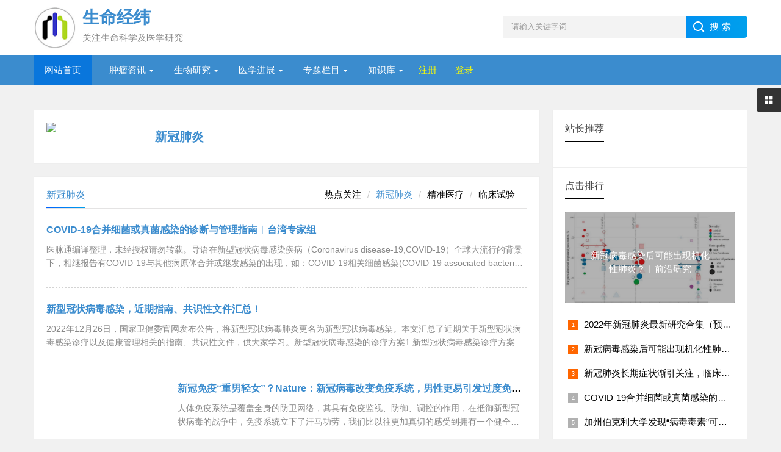

--- FILE ---
content_type: text/html; charset=utf-8
request_url: http://www.biovip.com/e/action/ListInfo/?classid=67
body_size: 14935
content:
<!DOCTYPE html>
<html>
<head>
<meta charset="utf-8">
<meta name="keywords" content="" />
<meta name="description" content=" " />
<title>新冠肺炎--生命经纬</title>
<meta name="viewport" content="width=device-width, initial-scale=1">
<link href="https://www.biovip.com/skin/ecms205/css/base.css" rel="stylesheet">
<link href="https://www.biovip.com/skin/ecms205/css/m.css" rel="stylesheet">
<script src="https://www.biovip.com/skin/ecms205/js/jquery-1.8.3.min.js" ></script>
<script src="https://www.biovip.com/skin/ecms205/js/main.js"></script>
<!--[if lt IE 9]>
<script src="https://www.biovip.com/skin/ecms205/js/modernizr.js"></script>
<![endif]-->
</head>
<body>
<header>
  <div class="logo-section box">
    <div class="search">
      <form action="https://www.biovip.com/e/search/index.php" method="post" name="searchform">
        <input name="keyboard" class="input_text" value="请输入关键字词" style="color: rgb(153, 153, 153);" onfocus="if(value=='请输入关键字词'){this.style.color='#000';value=''}" onblur="if(value==''){this.style.color='#999';value='请输入关键字词'}" type="text">
        <input name="show" value="title" type="hidden">
        <input name="tempid" value="1" type="hidden">
        <input name="tbname" value="news" type="hidden">
        <input name="Submit" class="input_submit" value="搜索" type="submit">
      </form>
    </div>
    <div class="logo"><a href="/"><img src="https://www.biovip.com/skin/ecms205/images/logo2.png">
      <h2 class="logo-title">生命经纬</h2>
      <p class="logo-text">关注生命科学及医学研究</p>
      </a> </div>
  </div>
  <div class="clear"></div>
  <div class="topnav">
    <h2><a href="/">生命经纬</a></h2>
    <nav>
      <ul id="starlist">
      <li><a href="https://www.biovip.com/">网站首页</a></li>
      <li class="menu"><a href="https://www.biovip.com/e/action/ListInfo/?classid=1">肿瘤资讯</a><ul class="sub"><li><a href="https://www.biovip.com/e/action/ListInfo/?classid=34">肺癌</a></li><li><a href="https://www.biovip.com/e/action/ListInfo/?classid=35">胃癌</a></li><li><a href="https://www.biovip.com/e/action/ListInfo/?classid=45">结直肠癌</a></li><li><a href="https://www.biovip.com/e/action/ListInfo/?classid=44">乳腺癌</a></li><li><a href="https://www.biovip.com/e/action/ListInfo/?classid=49">肝胆胰肿瘤</a></li><li><a href="https://www.biovip.com/e/action/ListInfo/?classid=50">食管癌</a></li><li><a href="https://www.biovip.com/e/action/ListInfo/?classid=47">妇科肿瘤</a></li><li><a href="https://www.biovip.com/e/action/ListInfo/?classid=46">泌尿肿瘤</a></li><li><a href="https://www.biovip.com/e/action/ListInfo/?classid=48">血液肿瘤</a></li><li><a href="https://www.biovip.com/e/action/ListInfo/?classid=51">前列腺癌</a></li></ul><span></span></li><li class="menu"><a href="https://www.biovip.com/e/action/ListInfo/?classid=2">生物研究</a><ul class="sub"><li><a href="https://www.biovip.com/e/action/ListInfo/?classid=32">分子生物学</a></li><li><a href="https://www.biovip.com/e/action/ListInfo/?classid=33">神经生物学</a></li><li><a href="https://www.biovip.com/e/action/ListInfo/?classid=53">微生物学</a></li><li><a href="https://www.biovip.com/e/action/ListInfo/?classid=54">生物信息学</a></li><li><a href="https://www.biovip.com/e/action/ListInfo/?classid=55">生态学</a></li><li><a href="https://www.biovip.com/e/action/ListInfo/?classid=56">免疫学</a></li><li><a href="https://www.biovip.com/e/action/ListInfo/?classid=57">生理学</a></li></ul><span></span></li><li class="menu"><a href="https://www.biovip.com/e/action/ListInfo/?classid=7">医学进展</a><ul class="sub"><li><a href="https://www.biovip.com/e/action/ListInfo/?classid=3">呼吸</a></li><li><a href="https://www.biovip.com/e/action/ListInfo/?classid=15">消化</a></li><li><a href="https://www.biovip.com/e/action/ListInfo/?classid=16">肾脏</a></li><li><a href="https://www.biovip.com/e/action/ListInfo/?classid=58">心血管</a></li><li><a href="https://www.biovip.com/e/action/ListInfo/?classid=59">感染</a></li></ul><span></span></li><li class="menu"><a href="https://www.biovip.com/e/action/ListInfo/?classid=43">专题栏目</a><ul class="sub"><li><a href="https://www.biovip.com/e/action/ListInfo/?classid=66">热点关注</a></li><li><a href="https://www.biovip.com/e/action/ListInfo/?classid=67">新冠肺炎</a></li><li><a href="https://www.biovip.com/e/action/ListInfo/?classid=63">精准医疗</a></li><li><a href="https://www.biovip.com/e/action/ListInfo/?classid=64">临床试验</a></li></ul><span></span></li><li class="menu"><a href="https://www.biovip.com/e/action/ListInfo/?classid=36">知识库</a><ul class="sub"><li><a href="http://refer.biovip.com/category-view-1.html">基础生物学</a></li><li><a href="http://refer.biovip.com/category-view-47.html">临床医学</a></li><li><a href="http://refer.biovip.com/category-view-16.html">交叉学科</a></li><li><a href="http://refer.biovip.com/category-view-2.html">实验技术</a></li></ul><span></span></li><script src="https://www.biovip.com/e/member/login/loginjs.php"></script>
      </ul>
    </nav>
    <h2 id="mnavh"><span class="navicon"></span></h2>
  </div>
  <div class="is-search">
    <section><i></i>请输入关键字词</section>
  </div>
  <div class="search-page">
    <div class="go-left"></div>
    <div class="search">
      <form action="https://www.biovip.com/e/search/index.php" method="post" name="searchform">
        <input name="keyboard" class="input_text" value="请输入关键字词" style="color: rgb(153, 153, 153);" onfocus="if(value=='请输入关键字词'){this.style.color='#000';value=''}" onblur="if(value==''){this.style.color='#999';value='请输入关键字词'}" type="text">
        <input name="show" value="title" type="hidden">
        <input name="tempid" value="1" type="hidden">
        <input name="tbname" value="news" type="hidden">
        <input name="Submit" class="input_submit" value="搜索" type="submit">
      </form>
    </div>
    <div class="clear"></div>
    <div class="hot-search">
      <p>热门搜索排行</p>
      <ul class="search-paihang">
        <li><a href='https://www.biovip.com/e/search/result/?searchid=1' target=_blank><i>1</i>的</a></li><li><a href='https://www.biovip.com/e/search/result/?searchid=6' target=_blank><i>2</i>创业</a></li><li><a href='https://www.biovip.com/e/search/result/?searchid=160' target=_blank><i>3</i>抑郁</a></li><li><a href='https://www.biovip.com/e/search/result/?searchid=7' target=_blank><i>4</i>华人</a></li><li><a href='https://www.biovip.com/e/search/result/?searchid=73' target=_blank><i>5</i>移动</a></li><li><a href='https://www.biovip.com/e/search/result/?searchid=120' target=_blank><i>6</i>语言</a></li><li><a href='https://www.biovip.com/e/search/result/?searchid=100' target=_blank><i>7</i>生命科学</a></li><li><a href='https://www.biovip.com/e/search/result/?searchid=111' target=_blank><i>8</i>糖尿病</a></li><li><a href='https://www.biovip.com/e/search/result/?searchid=27' target=_blank><i>9</i>中国</a></li><li><a href='https://www.biovip.com/e/search/result/?searchid=67' target=_blank><i>10</i>11</a></li>      </ul>
    </div>
    <div class="new-search">
      <p>最新搜索排行</p>
      <ul class="search-paihang">
        <!--<li><a href="#"><i>1</i>示例（这里需要修改主函数文件）</a></li>-->
        <li><a href='https://www.biovip.com/e/search/result/?searchid=163' target=_blank><i>1</i>实验</a></li><li><a href='https://www.biovip.com/e/search/result/?searchid=162' target=_blank><i>2</i>基因组</a></li><li><a href='https://www.biovip.com/e/search/result/?searchid=161' target=_blank><i>3</i>病毒</a></li><li><a href='https://www.biovip.com/e/search/result/?searchid=160' target=_blank><i>4</i>抑郁</a></li><li><a href='https://www.biovip.com/e/search/result/?searchid=159' target=_blank><i>5</i>血压</a></li><li><a href='https://www.biovip.com/e/search/result/?searchid=158' target=_blank><i>6</i>nature</a></li><li><a href='https://www.biovip.com/e/search/result/?searchid=157' target=_blank><i>7</i>浙江大学</a></li><li><a href='https://www.biovip.com/e/search/result/?searchid=156' target=_blank><i>8</i>治疗流程</a></li><li><a href='https://www.biovip.com/e/search/result/?searchid=155' target=_blank><i>9</i>肿瘤</a></li><li><a href='https://www.biovip.com/e/search/result/?searchid=154' target=_blank><i>10</i>心脏</a></li><li><a href='https://www.biovip.com/e/search/result/?searchid=153' target=_blank><i>11</i>CAR-T</a></li><li><a href='https://www.biovip.com/e/search/result/?searchid=152' target=_blank><i>12</i>核苷酸酶</a></li><li><a href='https://www.biovip.com/e/search/result/?searchid=151' target=_blank><i>13</i>乳</a></li><li><a href='https://www.biovip.com/e/search/result/?searchid=150' target=_blank><i>14</i>乳腺</a></li><li><a href='https://www.biovip.com/e/search/result/?searchid=149' target=_blank><i>15</i>治疗</a></li><li><a href='https://www.biovip.com/e/search/result/?searchid=148' target=_blank><i>16</i>疫苗</a></li><li><a href='https://www.biovip.com/e/search/result/?searchid=147' target=_blank><i>17</i>乳腺癌</a></li><li><a href='https://www.biovip.com/e/search/result/?searchid=146' target=_blank><i>18</i>群落</a></li><li><a href='https://www.biovip.com/e/search/result/?searchid=145' target=_blank><i>19</i>2023</a></li><li><a href='https://www.biovip.com/e/search/result/?searchid=144' target=_blank><i>20</i>肝</a></li>      </ul>
    </div>
  </div>
</header>
<div class="clear blank"></div>
<article>
        <div class="clear"></div>
        <div class="ad ad-all" style="margin-top:0px">
        <div class="pcd_ad"><script src=https://www.biovip.com/d/js/acmsd/thea1.js></script></div>
        <div class="mbd_ad"></div>
        </div>
  <div class="blogs left-box">
    <div class="whitebg lanmu"> <img src="https://www.biovip.com/e/data/images/notimg.gif">
      <h1><a href="https://www.biovip.com/">新冠肺炎</a></h1>
      <p></p>
    </div>
    <div class="clear blank"></div>
    <div class="blogs-box whitebg">
      <div class="news-title"> <span class="hnav">             <a class="" href="https://www.biovip.com/e/action/ListInfo/?classid=66">热点关注</a><a class="act" href="https://www.biovip.com/e/action/ListInfo/?classid=67">新冠肺炎</a><a class="" href="https://www.biovip.com/e/action/ListInfo/?classid=63">精准医疗</a><a class="" href="https://www.biovip.com/e/action/ListInfo/?classid=64">临床试验</a></span>
        <h2>新冠肺炎</h2>
      </div>
      <div class="blogs-list">
        <ul>
                  <li> 
            <h2><a href="http://www.biovip.com/content/20230114/1437.html" target="_blank">COVID-19合并细菌或真菌感染的诊断与管理指南︱台湾专家组</a></h2>
           <p>医脉通编译整理，未经授权请勿转载。导语在新型冠状病毒感染疾病（Coronavirus disease-19,COVID-19）全球大流行的背景下，相继报告有COVID-19与其他病原体合并或继发感染的出现，如：COVID-19相关细菌感染(COVID-19 associated bacterial infections,CABI)、相关肺曲霉病(COVID-</p>
            <span></span> </li><li> 
            <h2><a href="http://www.biovip.com/content/20230114/1453.html" target="_blank">新型冠状病毒感染，近期指南、共识性文件汇总！</a></h2>
           <p>2022年12月26日，国家卫健委官网发布公告，将新型冠状病毒肺炎更名为新型冠状病毒感染。本文汇总了近期关于新型冠状病毒感染诊疗以及健康管理相关的指南、共识性文件，供大家学习。新型冠状病毒感染的诊疗方案1.新型冠状病毒感染诊疗方案（试行第十版）2022年以来，新型冠状病毒奥密克戎（Omicron）变异株逐渐成为绝对优势流行株，其传播力和免疫逃逸能力显著增强，</p>
            <span></span> </li><li> <i><a href="http://www.biovip.com/content/20230109/1420.html"><img src="../../../content_images/202301/fc04fcc6151b46628e8a5b3fa3a2d58d75.jpg" alt="新冠免疫“重男轻女”？Nature：新冠病毒改变免疫系统，男性更易引发过度免疫反应！"></a></i>
            <h2><a href="http://www.biovip.com/content/20230109/1420.html" target="_blank">新冠免疫“重男轻女”？Nature：新冠病毒改变免疫系统，男性更易引发过度免疫反应！</a></h2>
           <p>人体免疫系统是覆盖全身的防卫网络，其具有免疫监视、防御、调控的作用，在抵御新型冠状病毒的战争中，免疫系统立下了汗马功劳，我们比以往更加真切的感受到拥有一个健全的免疫系统有多么重要。虽然现在已经了解了新冠病毒感染会在恢复后对免疫系统产生持久的功能影响，但仍然不清楚它们是如何影响人体免疫稳态的，人体感染新冠后免疫系统会恢复到以前的状态吗？同时也不清楚新冠病毒会改</p>
            <span></span> </li><li> <i><a href="http://www.biovip.com/content/20230109/1427.html"><img src="../../../content_images/202301/1673174697890_218538391.png" alt="Nature：先前感染SARS-CoV-2是否改变人体对其他威胁的免疫反应取决于人体的性别"></a></i>
            <h2><a href="http://www.biovip.com/content/20230109/1427.html" target="_blank">Nature：先前感染SARS-CoV-2是否改变人体对其他威胁的免疫反应取决于人体的性别</a></h2>
           <p>长期以来，感染对免疫系统的长期影响一直吸引着耶鲁大学免疫生物学者John Tsang。在身体面对一种病原体后，免疫系统是否会回到以前的基线？还是说一次感染就改变了它的方式，使它不仅对熟悉的病毒有反应，而且对下一次面临的新病毒或细菌威胁也有反应？<br />
Tsang长期以来一直认为，免疫系统在病毒感染后会恢复到之前的稳定基线。2020年COVID-19大流行的出现使得</p>
            <span></span> </li><li> 
            <h2><a href="http://www.biovip.com/content/1304.html" target="_blank">Nature：感染新冠病毒后，人体对其他威胁的反应改变了吗？这取决于性别</a></h2>
           <p>长期以来，感染对免疫系统的长期影响一直引起耶鲁免疫生物学家John Tsang的兴趣。在身体战胜病原体后，免疫系统是否会恢复到之前的基线水平?还是一次感染就改变了它，不仅改变了它对熟悉病毒的反应，还改变了它对下一个面临的新病毒或细菌威胁的反应?Tsang是耶鲁大学免疫生物学和生物医学工程教授，他一直认为，病毒感染后，免疫系统会恢复到之前的稳定基线。2020年</p>
            <span></span> </li><li> 
            <h2><a href="http://www.biovip.com/content/1329.html" target="_blank">Nature Medicine：多条不同的通路与长新冠后遗症有关</a></h2>
           <p>许多新冠患者都会出现与COVID-19相关的急性后遗症，包括疲劳、脑雾、嗅觉味觉失灵等。西奈山伊坎医学院的研究人员近日发表了一项研究，将COVID-19期间的血液基因表达变化与SARS-CoV-2感染的急性后遗症关联起来。这项研究结果发表在《Nature Medicine》杂志上，强调了在感染阶段需要给予更多关注，以便更好地了解这些过程是如何开始的，并最终导</p>
            <span></span> </li><li> <i><a href="http://www.biovip.com/content/1331.html"><img src="../../../content_images/202301/16728892853661268184.jpg" alt="Nature子刊：一张图分辨“后SARS-CoV-2感染”的四种亚型"></a></i>
            <h2><a href="http://www.biovip.com/content/1331.html" target="_blank">Nature子刊：一张图分辨“后SARS-CoV-2感染”的四种亚型</a></h2>
           <p>SARS-CoV-2感染（PASC）的急性后后遗症是指急性SARS-CoV-2感染后持续、加重或新出现的广泛症状和体征，也被称为Long Covid。大多数研究都单独检查了这些情况，但没有提供关于共同发生的情况的证据。在这项研究中，在《Nature Medicine 》发布的一篇文章利用了来自国家以患者为中心的临床研究网络的两个大型队列INSIGHT和One</p>
            <span></span> </li><li> 
            <h2><a href="http://www.biovip.com/content/1335.html" target="_blank">日本科学家扩大抗击COVID-19的药物储备库</a></h2>
           <p>由SARS-CoV-2病毒引起的COVID-19大流行给全世界带来了毁灭性的打击。尽管疫苗接种计划正在推进，但针对COVID-19的药物治疗对于患者来说仍然非常重要。如今，东京医科齿科大学（TMDU）领导的研究团队设计并合成了一些化合物，它们有望成为靶向SARS-CoV-2的新型药物。SARS-CoV-2病毒体内含有一种称为主蛋白酶（Mpro）的酶，它可以切</p>
            <span></span> </li><li> 
            <h2><a href="http://www.biovip.com/content/1344.html" target="_blank">Paxlovid可有效减少接种疫苗的50岁及以上成年人的COVID-19住院人数</a></h2>
           <p>抗病毒药物nirmatrelvir + ritonavir (Paxlovid)于2021年12月获得用于治疗COVID-19的紧急使用授权。在临床试验中，这种抗病毒药物与高危、未接种疫苗的COVID-19患者的住院率或死亡率降低88%有关。然而，当时很少有人知道Paxlovid是否能显著造福于接种疫苗的人，或感染SARS-CoV-2新变种的人，这些新变种在</p>
            <span></span> </li><li> <i><a href="http://www.biovip.com/content/1345.html"><img src="../../../content_images/202301/16728873681716138190.jpg" alt="香港大学：及时加强疫苗接种可减少omicron突破感染和COVID-19严重程度"></a></i>
            <h2><a href="http://www.biovip.com/content/1345.html" target="_blank">香港大学：及时加强疫苗接种可减少omicron突破感染和COVID-19严重程度</a></h2>
           <p>               资料来源:香港大学香港大学临床医学院微生物学系艾滋病研究所和新发传染病国家重点实验室的研究人员发现，及时接种冠状病毒疫苗或BNT162b2疫苗对诱导激活病毒特异性记忆B细胞和omicron交叉反应T细胞反应至关重要，从而显著降低突破性感染的频率和疾病严重程度。在接受过三剂疫苗的人群中，BA.2.12.1和BA.4/5的中和抗体效</p>
            <span></span> </li><li> 
            <h2><a href="http://www.biovip.com/content/1350.html" target="_blank">加州伯克利大学发现“病毒毒素”可导致重症COVID-19</a></h2>
           <p>发表在《Nature Communications》杂志上的一项新研究揭示了SARS-CoV-2病毒产生的病毒毒素可能会导致严重的COVID-19感染。这项研究显示了部分SARS-CoV-2“刺突”蛋白如何破坏身体器官(如肺部)血管内部的细胞屏障，导致所谓的血管泄漏。阻断这种蛋白质的活性可能有助于预防COVID-19的一些致命症状，包括肺水肿，肺水肿会导致急</p>
            <span></span> </li><li> <i><a href="http://www.biovip.com/content/1357.html"><img src="../../../content_images/202301/16727377144070646202.jpg" alt="《NEJM》中国临床试验表明，新型冠状病毒药物可能优于Paxlovid"></a></i>
            <h2><a href="http://www.biovip.com/content/1357.html" target="_blank">《NEJM》中国临床试验表明，新型冠状病毒药物可能优于Paxlovid</a></h2>
           <p>             COVID-19患者很快就可以服用一种新的抗病毒药物来预防严重疾病。在中国进行的一项三期临床试验中，这种名为VV116的治疗方法与Paxlovid一样，对患有严重疾病的高风险人群有效。该研究的合著者、上海交通大学医学院教授Ren Zhao在宣布结果的新闻发布会上说，试验取得了“巨大成功”。与抗病毒输液瑞德西韦(remdesivir)</p>
            <span></span> </li><li> 
            <h2><a href="http://www.biovip.com/content/1359.html" target="_blank">Nature Medicine：在第一波Omicron疫情中，疫苗接种有助于限制COVID-19传播</a></h2>
           <p>加州监狱的研究发现，最近的疫苗接种和增强剂降低了传染性，但感染风险仍然很高加州大学旧金山分校的研究人员分析了生活在同一牢房的人之间的传播情况，根据这项分析，在第一波Omicron浪潮中，疫苗接种有助于限制COVID-19在加州监狱中的传播。这项研究证明了接种疫苗和加强接种在减少传播方面的好处，即使在许多人仍在感染的环境中也是如此。它显示了疫苗接种对先前感染者</p>
            <span></span> </li><li> 
            <h2><a href="http://www.biovip.com/content/1364.html" target="_blank">老年性黄斑变性是COVID-19感染的危险因素，与重症和死亡有关</a></h2>
           <p>最近的证据表明，老年性黄斑变性(AMD)是感染和死亡风险增加的临床危险因素。据报道，AMD导致SARS-CoV-2感染严重并发症的风险更高，包括呼吸衰竭和死亡(25%)，其风险高于2型糖尿病(21%)和肥胖(13%)。考虑到这些观察结果，波士顿大学乔巴尼安和阿维迪西安医学院的研究人员假设AMD和COVID-19具有共同的遗传风险因素，并设计并执行了一项研究，</p>
            <span></span> </li><li> 
            <h2><a href="http://www.biovip.com/content/1370.html" target="_blank">打完疫苗就发烧？科学家发现了新的潜在联系</a></h2>
           <p>       信使RNA疫苗是一种疫苗，它使用病毒遗传物质的一小部分信使RNA (mRNA)来帮助人体免疫系统识别和对抗导致COVID-19的病毒。mRNA疫苗已被证明能有效预防COVID-19感染，并已被世界各地的监管机构授权使用。       人们一直担心mRNA COVID-19疫苗的副作用，如发烧和疲劳，这些症状通常被认为是正常和短暂的。然而，这些不</p>
            <span></span> </li><li> <i><a href="http://www.biovip.com/content/2023-01-09/1416.html"><img src="../../../content_images/202301/167274085173977658.jpg" alt="​ 前沿研究：新冠病毒感染后存在的长期症状大多数在1年内消退"></a></i>
            <h2><a href="http://www.biovip.com/content/2023-01-09/1416.html" target="_blank">​ 前沿研究：新冠病毒感染后存在的长期症状大多数在1年内消退</a></h2>
           <p>医脉通编译整理，未经授权请勿转载。导语近期， JAMA Netw Open 发表的一篇大规模横断面研究表明，大多数SARS-CoV-2感染者的持续性症状在1年内消失，与所有症状消退较慢相关的因素是：高龄、女性、癌症史、吸烟史、体重指数较高和急性期症状较多。以下为研究详情。研究背景和目的新冠病毒（SARS-CoV-2）感染后持续性症状是新出现的公共卫生问题。根</p>
            <span></span> </li><li> <i><a href="http://www.biovip.com/content/2023-01-09/1417.html"><img src="../../../content_images/202301/167258279796279560.png" alt="新冠病毒感染后可能出现机化性肺炎？︱前沿研究"></a></i>
            <h2><a href="http://www.biovip.com/content/2023-01-09/1417.html" target="_blank">新冠病毒感染后可能出现机化性肺炎？︱前沿研究</a></h2>
           <p>医脉通编译整理，未经授权请勿转载。导读 近两年来，各国一直采用病例数、严重程度和死亡数来追踪新型冠状病毒感染疾病（coronavirus disease ,COVID-19）疫情的进展。随着COVID-19的大流行，人们对COVID-19长期症状和可能引发的肺炎格外关注。据世卫组织估计，截至2022年10月，仅在欧洲就有超过1700万例存在COVID-19长</p>
            <span></span> </li><li> <i><a href="http://www.biovip.com/content/1119.html"><img src="../../../content_images/202301/1671877746070_2185383172.png" alt="Science子刊：揭示一部分感染SARS-CoV-2的人长期丧失嗅觉的关键原因"></a></i>
            <h2><a href="http://www.biovip.com/content/1119.html" target="_blank">Science子刊：揭示一部分感染SARS-CoV-2的人长期丧失嗅觉的关键原因</a></h2>
           <p>在一项新的研究中，来自美国杜克大学医学院、哈佛医学院和加州大学圣地亚哥分校的研究人员指出一些人在SARS-CoV-2感染之后未能恢复嗅觉的原因与对嗅觉神经细胞的持续免疫攻击和这些细胞数量的相关下降有关。这一发现为这个困扰着数百万在感染这种病毒之后没有完全恢复嗅觉的人的问题提供了一个重要的见解。相关研究结果发表在2022年12月21日的Science Tran</p>
            <span></span> </li><li> 
            <h2><a href="http://www.biovip.com/content/1173.html" target="_blank">《JAMA》COVID-19疫苗接种与突破性感染、癌症患者并发症的关系</a></h2>
           <p>在这项基于大规模人群的研究中，癌症患者比非癌症患者感染SARS-CoV-2的风险更大，预后更差，其中血液癌患者和任何接受积极治疗的癌症患者的风险最高。三联疫苗接种与较低的不良结果风险相关。问题新冠肺炎疫苗在血液系统和实体癌患者中的接种结果如何？289400名接种疫苗的癌症患者和157600名匹配的非癌症对照组患者中，癌症患者突破性SARS-CoV-2感染和新</p>
            <span></span> </li><li> 
            <h2><a href="http://www.biovip.com/content/1177.html" target="_blank">为什么一些人在患上COVID-19后无法恢复嗅觉</a></h2>
           <p>自COVID-19大流行开始以来，嗅觉的深刻变化(包括完全丧失嗅觉)一直是感染的一个显著(且令人费解)症状。尽管气味的变化通常是短暂的，但许多COVID-19患者有长期的嗅觉功能障碍。到目前为止，尚不清楚SARS-CoV-2感染是如何导致一部分患者持续丧失嗅觉的。现在，一项新的研究表明，一些人在COVID-19后无法恢复嗅觉的原因与免疫系统对嗅觉神经细胞的持</p>
            <span></span> </li><li> 
            <h2><a href="http://www.biovip.com/content/1186.html" target="_blank">第三种途径！SARS-CoV-2与SARS的本质区别</a></h2>
           <p>渥太华大学Marceline Cté博士的团队发现了一种新的SARS-CoV-2病毒入口，并表明它可能能够利用蛋白质感染更广泛的细胞。在持续的COVID-19大流行期间，科学界的许多紧迫研究任务之一是研究冠状病毒如何进入宿主细胞。    现在，在一项研究中，Marceline Cté实验室和合作者发表了一项非常引人注目的研究，显示了一种以前未被识别的SARS</p>
            <span></span> </li><li> 
            <h2><a href="http://www.biovip.com/content/1202.html" target="_blank">Science子刊：突破!受体“诱饵”药物中和COVID-19病毒，包括Omicron和其他变体</a></h2>
           <p>试验性药物与抗体药物的作用不同，抗体药物对艾滋病失去了效力新型冠状病毒肺炎病毒。科学家们已经开发出一种药物，可以有效中和SARS-CoV-2，即COVID-19冠状病毒，并且对Omicron变种和其他所有经过测试的变种同样有效。这种药物的设计是这样的，自然选择保持病毒的传染性，也应该保持药物对未来变异的活性。    这种研究药物是由达纳-法伯癌症研究所的研究</p>
            <span></span> </li><li> 
            <h2><a href="http://www.biovip.com/content/1208.html" target="_blank">Nature Medicine：COVID-19幸存者一年后血液基因表达变化</a></h2>
           <p>西奈山的研究人员发表了首批将COVID-19期间血液基因表达变化与患者因严重COVID-19住院一年多后的“长COVID”联系起来的研究之一。长COVID是更专业地“SARS-CoV-2感染急性后后遗症”的简化名称。这项研究结果于12月8日发表在《Nature Medicine》杂志上，强调需要在感染阶段给予更多关注，以更好地了解开始然后最终导致长COVID</p>
            <span></span> </li><li> 
            <h2><a href="http://www.biovip.com/content/1209.html" target="_blank">从COVID-19到普通感冒:科学家发现了广泛有效的抑制感染的化合物</a></h2>
           <p>英属哥伦比亚大学生命科学研究所的研究人员发现了一种化合物，有望早期阻止一系列冠状病毒的感染，包括SARS-CoV-2的所有变体和普通感冒。本周发表在《分子生物医学》(Molecular Biomedicine)上的这一发现揭示了一条抗病毒治疗的潜在途径，可用于对抗许多不同的病原体。“除了COVID-19，还有许多不同类型的冠状病毒可以导致严重甚至致命的疾病，</p>
            <span></span> </li><li> <i><a href="http://www.biovip.com/content/1218.html"><img src="../../../content_images/202301/16721272947988783107.jpg" alt="长COVID导致3500多名美国人死亡，它是单纯病毒还是脂肪细胞的问题?"></a></i>
            <h2><a href="http://www.biovip.com/content/1218.html" target="_blank">长COVID导致3500多名美国人死亡，它是单纯病毒还是脂肪细胞的问题?</a></h2>
           <p>               年近50岁的沃森说，她从COVID-19中“从未有过任何形式的康复”。她有严重的偏头痛，还有消化、神经和足部问题。最近她患上了严重的贫血。一位英国历史学家、一位意大利考古学家和一位美国幼儿教师从未见过面，但他们都有一种突出的流行病联系。这三名女性都患有可怕的相似症状，她们被认为是在2020年初描述、命名并帮助将长COVID带入公</p>
            <span></span> </li>
        </ul>
      </div>
      <div class="pagelist"><a title="总数">&nbsp;<b>33</b> </a>&nbsp;&nbsp;&nbsp;<b>1</b>&nbsp;<a href="/e/action/ListInfo/index.php?page=1&amp;classid=67">2</a>&nbsp;<a href="/e/action/ListInfo/index.php?page=1&amp;classid=67">下一页</a>&nbsp;<a href="/e/action/ListInfo/index.php?page=1&amp;classid=67">尾页</a></div>
    </div>
  </div>
  <aside class="side-section right-box">
    <div class="whitebg tuijian">
      <h2 class="side-title">站长推荐</h2>
            <ul>
            </ul>
    </div>
    
    <!--<div class="blank clear" ></div>-->
    <div class="whitebg paihang">
      <h2 class="side-title">点击排行</h2>
            <section class="topnews imgscale"><a href="http://www.biovip.com/content/2023-01-09/1417.html"><img src="../../../content_images/202301/167258279796279560.png"><span>新冠病毒感染后可能出现机化性肺炎？︱前沿研究</span></a></section>
            <ul>
                <li><i></i><a href="http://www.biovip.com/content/1219.html" title="2022年新冠肺炎最新研究合集（预防、治疗及结果）" target="_blank">2022年新冠肺炎最新研究合集（预防、治疗及结果）</a></li>
               <li><i></i><a href="http://www.biovip.com/content/2023-01-09/1417.html" title="新冠病毒感染后可能出现机化性肺炎？︱前沿研究" target="_blank">新冠病毒感染后可能出现机化性肺炎？︱前沿研究</a></li>
               <li><i></i><a href="http://www.biovip.com/content/752.html" title="新冠肺炎长期症状渐引关注，临床诊断与评估建议有哪些？" target="_blank">新冠肺炎长期症状渐引关注，临床诊断与评估建议有哪些？</a></li>
               <li><i></i><a href="http://www.biovip.com/content/20230114/1437.html" title="COVID-19合并细菌或真菌感染的诊断与管理指南︱台湾专家组" target="_blank">COVID-19合并细菌或真菌感染的诊断与管理指南︱台湾专家组</a></li>
               <li><i></i><a href="http://www.biovip.com/content/1350.html" title="加州伯克利大学发现“病毒毒素”可导致重症COVID-19" target="_blank">加州伯克利大学发现“病毒毒素”可导致重症COVID-19</a></li>
               <li><i></i><a href="http://www.biovip.com/content/1364.html" title="老年性黄斑变性是COVID-19感染的危险因素，与重症和死亡有关" target="_blank">老年性黄斑变性是COVID-19感染的危险因素，与重症和死亡有关</a></li>
               <li><i></i><a href="http://www.biovip.com/content/1119.html" title="Science子刊：揭示一部分感染SARS-CoV-2的人长期丧失嗅觉的关键原因" target="_blank">Science子刊：揭示一部分感染SARS-CoV-2的人长期丧失嗅觉的关键原因</a></li>
               <li><i></i><a href="http://www.biovip.com/content/1329.html" title="Nature Medicine：多条不同的通路与长新冠后遗症有关" target="_blank">Nature Medicine：多条不同的通路与长新冠后遗症有关</a></li>
             </ul>
    </div>
    
    <!--<div class="blank clear" ></div>-->
    <div class="whitebg cloud">
      <h2 class="side-title">标签云</h2>
      <ul>
              </ul>
    </div>
    
    <div class="whitebg suiji">
      <h2 class="side-title">猜你喜欢</h2>
      <ul>
              <li><a target="_blank"  href="http://www.biovip.com/content/743.html">流感和COVID-19有哪些区别，你都了解吗？︱快速测验</a></li>
               <li><a target="_blank"  href="http://www.biovip.com/content/1350.html">加州伯克利大学发现“病毒毒素”可导致重症COVID-19</a></li>
               <li><a target="_blank"  href="http://www.biovip.com/content/1246.html">控制COVID-19等疾病传播，从减少成年人肺部传染性颗粒做起</a></li>
               <li><a target="_blank"  href="http://www.biovip.com/content/2023-01-09/1417.html">新冠病毒感染后可能出现机化性肺炎？︱前沿研究</a></li>
               <li><a target="_blank"  href="http://www.biovip.com/content/1357.html">《NEJM》中国临床试验表明，新型冠状病毒药物可能优于Paxlovid</a></li>
               <li><a target="_blank"  href="http://www.biovip.com/content/1344.html">Paxlovid可有效减少接种疫苗的50岁及以上成年人的COVID-19住院人数</a></li>
               <li><a target="_blank"  href="http://www.biovip.com/content/1208.html">Nature Medicine：COVID-19幸存者一年后血液基因表达变化</a></li>
               <li><a target="_blank"  href="http://www.biovip.com/content/1364.html">老年性黄斑变性是COVID-19感染的危险因素，与重症和死亡有关</a></li>
               <li><a target="_blank"  href="http://www.biovip.com/content/1186.html">第三种途径！SARS-CoV-2与SARS的本质区别</a></li>
               <li><a target="_blank"  href="http://www.biovip.com/content/1304.html">Nature：感染新冠病毒后，人体对其他威胁的反应改变了吗？这取决于性别</a></li>
             </ul>
    </div>
  </aside>
        <div class="clear"></div>
</article>
<div class="clear blank"></div>
<footer>
  <div class="footer box">
    <div class="wxbox">
      <ul>
        <li><img src="https://www.biovip.com/skin/ecms205/images/wxgzh.jpg"><span>微信公众号</span></li>
      </ul>
    </div>
    <div class="endnav">
      <p><b>站点声明：</b></p>
      <p>本站文章部分来源于网络，仅为提供更多资讯，如有侵权，请联系我们 editor@biovip.com。</p>
      <p>备案号：<a href="https://beian.miit.gov.cn/#/Integrated/index" target="_blank" rel="nofollow">浙ICP备15027435号-2</a> <script>
var _hmt = _hmt || [];
(function() {
  var hm = document.createElement("script");
  hm.src = "https://hm.baidu.com/hm.js?c8bc84768214ddd6b8651735453fcba0";
  var s = document.getElementsByTagName("script")[0]; 
  s.parentNode.insertBefore(hm, s);
})();
</script></p>
    </div>
  </div>
</footer>
<div class="toolbar-open"></div>
<div class="toolbar">
  <div class="toolbar-close"><span id="closed"></span></div>
  <div class="toolbar-nav">
    <ul id="toolbar-menu">
      <li><i class="side-icon-user"></i>
        <section>
          <div class="userinfo"> 
            <script src="https://www.biovip.com/e/member/login/loginjs_ce.php"></script> 
          </div>
        </section>
      </li>

      <li><i class="side-icon-weixin"></i>
        <section class="weixin-section">
          <div class="weixin-info">
            <p>公众号</p>
            <img src="https://www.biovip.com/skin/ecms205/images/wx.png">
            <p class="text12">生命经纬</p>

          </div>
        </section>
      </li>
 
      </li>
    </ul>
  </div>
</div>
<div class="endmenu">
  <ul>
    <li><a href="https://www.biovip.com/"><i class="iconfont icon-shouye"></i>首页</a></li>
    <li><a href="https://www.biovip.com/phone-fenlei.html"><i class="iconfont icon-fenlei"></i>分类</a></li>
    <li><a href="https://www.biovip.com/phone-list.html"><i class="iconfont icon-navicon-wzgl"></i>所有</a></li>
    <li><a href="https://www.biovip.com/e/member/my/"><i class="iconfont icon-My"></i>我的</a></li>
  </ul>
</div>
<a href="#" title="返回顶部" class="icon-top"></a>
</body>
</html>

--- FILE ---
content_type: text/html; charset=utf-8
request_url: https://www.biovip.com/e/member/login/loginjs.php
body_size: 113
content:
document.write("<li class=\"usercp\"><a href=\"/e/member/register/ChangeRegister.php\">注册</a></li><li class=\"usercp\"><a href=\"/e/member/login/\">登录</a></li> ");


--- FILE ---
content_type: text/html; charset=utf-8
request_url: https://www.biovip.com/e/member/login/loginjs_ce.php
body_size: 109
content:
document.write("<li id=\"login-reg\">          <div><a href=\"/e/member/login/\" class=\"user-signin\">登录</a></div>          <div><a href=\"/e/member/register/ChangeRegister.php\" class=\"user-reg\">注册</a></div>        </li>");
